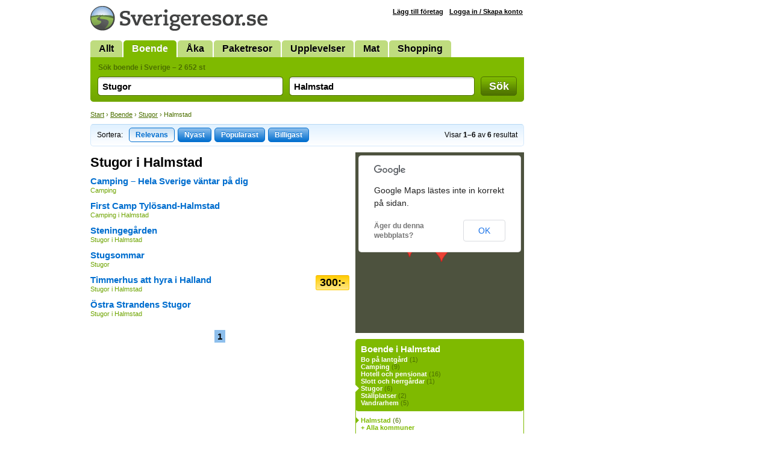

--- FILE ---
content_type: text/html; Charset=utf-8
request_url: https://www.sverigeresor.se/resekatalog/stugor/67/64
body_size: 3317
content:
<!DOCTYPE html>
<html lang="sv-SE">
<head>
<title>Stugor Halmstad - Sverigeresor.se</title>
<meta charset="UTF-8">
<meta name="robots" content="noindex, follow">

<link rel="stylesheet" href="/def.css?v=38">
<link rel="shortcut icon" href="/favicon.ico">
<script type="text/javascript" src="https://ajax.googleapis.com/ajax/libs/jquery/1.7.2/jquery.min.js"></script>
<!--[if lt IE 9]><style>.fi input {margin-top: 2px;} .autocomplete {margin-top: -7px;}</style><![endif]-->
<!--[if IE]><style>.fi input {margin-left: 2px;} .autocomplete {margin-left: -2px;}</style><![endif]--><link href="/resekatalog/stugor/67/64" rel="canonical"><style>
	#showMessage { display: none; text-align:center; border-radius:7px; background: #C00; width:700px; margin-top: -5px; color: #FFF; font-size: 16px; font-weight: bold; padding: 5px 10px ; margin-bottom: 10px; }
</style>
<script>
	function showMessage() {
		$("#showMessage").css({"display": "block"});
		setTimeout("hideMessage()", 25000);
	}
	
	function hideMessage() {
		$('#showMessage').fadeOut();	
	}
	
	
</script>

</head>
<body>
<div id="c">

<div id="cw">
<div id="ch">
<a href="/"><img src="/img/logotyp-sverigeresor.png" alt="Sverigeresor.se" width="294" height="41"></a>
</div>
<ul id="menu"><li><a href="/">Allt</a></li><li class="sel"><a href="/logi-i-sverige">Boende</a></li><li><a href="/aka-i-sverige">Åka</a></li><li><a href="/paketresor-i-sverige">Paketresor</a></li><li><a href="/upplevelser">Upplevelser</a></li><li><a href="/mat">Mat</a></li><li><a href="/shopping">Shopping</a></li></ul>
<form action="/resor.asp" method="get" id="sb">
<div class="padding">
<input type="hidden" name="c" id="main_category" value="m4"><h2>Sök boende i Sverige &ndash; 2 652 st</h2>

<div class="fc fct">
<div class="fi"><input type="text" id="what" name="what" value="Stugor"></div>
<label for="what" class="overlabel"><strong>Vad?</strong> Boendetyp, företag</label>
</div>

<div class="fc fct">
<div class="fi"><input type="text" id="where" name="where" value="Halmstad"></div>
<label for="where" class="overlabel"><strong>Var?</strong> Område, kommun, adress, plats</label>
</div>

<div class="fc fcb"><button type="submit">Sök</button></div>

<div class="x"></div>
</div>
</form><nav class="bc"><a href="/">Start</a> &rsaquo; <a href="/logi-i-sverige">Boende</a> &rsaquo; <a href="/resekatalog/stugor/67/0">Stugor</a> &rsaquo; Halmstad</nav><div class="sortBar"><div class="sort">Sortera:</div> <div class="sort"><a href="/resor.asp?what=&amp;where=&amp;c=67&amp;m=64" class="sel" >Relevans</a><a href="/resor.asp?what=&amp;where=&amp;c=67&amp;m=64&amp;o=new" >Nyast</a><a href="/resor.asp?what=&amp;where=&amp;c=67&amp;m=64&amp;o=pop" >Populärast</a><a href="/resor.asp?what=&amp;where=&amp;c=67&amp;m=64&amp;o=sum" >Billigast</a></div><div class="count">Visar <strong>1&ndash;6</strong> av <strong>6</strong> resultat</div><div class="x"></div></div>
<div id="c1">
<div id="sr"><div class="deptInfo"><h1>Stugor i Halmstad</h1></div><div class="rRow" id="item121952"><a href="/resor/sverige/camping/-/camping-hela-sverige-vant/121952" class="linkToItem"><h2>Camping &#8211; Hela Sverige v&#228;ntar p&#229; dig</h2><p><span class="def">Camping</span></p></a></div><div class="rRow" id="item555611"><a href="/resor/sverige/camping/halmstad/first-camp-tylosand-halms/555611" class="linkToItem"><h2>First Camp Tyl&#246;sand-Halmstad</h2><p><span class="def">Camping i Halmstad</span></p></a></div><div class="rRow" id="item10182"><a href="/resor/sverige/stugor/halmstad/steningegarden/10182" class="linkToItem"><h2>Steningeg&#229;rden</h2><p><span class="def">Stugor i Halmstad</span></p></a></div><div class="rRow" id="item629390"><a href="/resor/sverige/stugor/-/stugsommar/629390" class="linkToItem"><h2>Stugsommar</h2><p><span class="def">Stugor</span></p></a></div><div class="rRow" id="item630083"><a href="/resor/sverige/stugor/halmstad/timmerhus-att-hyra-i-hall/630083" class="linkToItem"><span class="price">300:-</span> <h2>Timmerhus att hyra i Halland</h2><p><span class="def">Stugor i Halmstad</span></p></a></div><div class="rRow" id="item590560"><a href="/resor/sverige/stugor/halmstad/ostra-strandens-stugor/590560" class="linkToItem"><h2>&#214;stra Strandens Stugor</h2><p><span class="def">Stugor i Halmstad</span></p></a></div></div><div id="paging"><strong>1</strong></div>

</div>
<div id="c2">
<div id="srMap"></div>
<div id="bCat"><h3>Boende i Halmstad</h3><div class="padding"><ul><li ><a href="/resekatalog/bo-pa-lantgard/63/64">Bo på lantgård</a> (1)</li><li ><a href="/resekatalog/camping/6/64">Camping</a> (9)</li><li ><a href="/resekatalog/hotell-och-pensionat/4/64">Hotell och pensionat</a> (16)</li><li ><a href="/resekatalog/slott-och-herrgardar/66/64">Slott och herrgårdar</a> (1)</li><li class="sel" ><a href="/resekatalog/stugor/67/64">Stugor</a> (6)</li><li ><a href="/resekatalog/stallplatser/189/64">Ställplatser</a> (2)</li><li ><a href="/resekatalog/vandrarhem/68/64">Vandrarhem</a> (5)</li></ul></div></div><div id="bGeo"><div class="padding"><ul><li class="sel"><a href="/resekatalog/stugor/67/64">Halmstad</a> (6)</li><li id="loadGeo" rel="67">+ Alla kommuner</li></ul></div></div><div class="insetBox" id="bBook">
<h3>Boka online</h3>
<div class="padding">
<div class="col" style="width: 137px;"><a href="/boka.buss_bussresor.asp" style="background-position: 0 0;"><strong>Buss</strong><br>Bussbiljetter</a><a href="/boka.kryssningar_farjor.asp" style="background-position: 0 -27px;"><strong>Båt</strong><br>Kryssning, färjor</a><a href="/boka.campingplatser.asp" style="background-position: 0 -54px;"><strong>Camping</strong><br>Husvagn, stugor</a></div><div class="col" style="width: 123px;"><a href="/boka.biluthyrning_hyrbil.asp" style="background-position: 0 -162px;"><strong>Hyrbil</strong><br>Bilar, husvagnar</a><a href="/boka.taxi.asp" style="background-position: 0 -324px;"><strong>Taxi</strong><br>Boka taxi</a><a href="/boka.tag_tagbiljetter.asp" style="background-position: 0 -297px;"><strong>Tåg</strong><br>Tågbiljetter</a></div><div class="x"></div>
</div>
</div><div id="bTheme">
<div><a href="/tema/skargard"><strong>Skärgård</strong><br>Upplev de små öarna i det stora havet.</a></div>
</div>

</div>

</div>

<div id="cAd" class="min">

</div>

</div>

<div id="cf">
<div class="wrap">

<div class="col min" style="width: 215px;">
<a href="http://www.trido.se/"><img src="/img/logo-trido.png" alt="Trido" class="logo"></a><br>
&copy; <a href="http://www.trido.se/">Trido AB</a> 1997-2026<br>
Alla priser är inkl. moms om ej annat anges. Sverigeresor.se garanterar ej att information om enskilda produkter stämmer.
</div>

<div class="col" style="width: 115px;">
<h3>Om oss</h3>
<a href="http://www.trido.se/kontaktaoss.asp">Kontakta Trido</a><br>
<a href="http://www.trido.se/annonsera.asp">Annonsera</a><br>
<a href="http://www.trido.se/webbplatser.asp">Om Sverigeresor.se</a><br>
<a href="http://www.trido.se/villkor.asp">Allmänna villkor</a><br>
</div>

<div class="col social" style="width: 170px;">
<h3>Följ oss!</h3>
</div>

<form method="POST" action="https://gansub.com/s/nlIKShlFTcg1U7GP9/" class="col min" style="width: 280px;">
	<h3>Nyhetsbrev</h3>
	<p>Gratis tips om upplevelser, boende och resor i Sverige <br> &ndash; direkt till din e-post!</p>	
	<p>
		<input type="text" name="email" value="Din e-postadress" id="newsletterEmail" class="input"><input type="hidden" name="format" value="h">
		<input type="submit" value="Vidare" class="buttonInline">
	</p>
</form>

<div class="x"></div>
</div>
</div>

<script src="/def.js?v=14"></script><script>
$(function(){
	acWhat = $("#what").autocomplete({serviceUrl: "/ajax.ac-what.asp", minChars: 2, maxHeight: 999,  params: {c:'m4'}});
	acWhere = $("#where").autocomplete({serviceUrl: "/ajax.ac-where.asp", minChars: 2, maxHeight: 999, delimiter: /(,|till|från| - )\s*/});
});
</script>

<script src="https://maps.google.com/maps/api/js?sensor=false&language=sv"></script>
<script>
$(document).ready(function(){
	var locations = [['555611', 56.660126,12.740713, 20], ['10182', 56.764897356660356,12.634421317138731, 19], ['630083', 56.72070959545527,13.120422113281279, 18], ['590560', 56.649384,12.886352, 17]];
	initMaps(locations, 1);
});
</script>

<script>
var _gaq = _gaq || [];
_gaq.push(['_setAccount', 'UA-5283759-1']);
_gaq.push(['_trackPageview']);
(function() {
	var ga = document.createElement('script'); ga.type = 'text/javascript'; ga.async = true;
	ga.src = ('https:' == document.location.protocol ? 'https://ssl' : 'http://www') + '.google-analytics.com/ga.js';
	var s = document.getElementsByTagName('script')[0]; s.parentNode.insertBefore(ga, s);
})();
	
function trk(url, kind, label) {
	_gaq.push(['_trackEvent', 'Outbound ' + kind, url.href, label]);
}
</script>
<script defer src="https://static.cloudflareinsights.com/beacon.min.js/vcd15cbe7772f49c399c6a5babf22c1241717689176015" integrity="sha512-ZpsOmlRQV6y907TI0dKBHq9Md29nnaEIPlkf84rnaERnq6zvWvPUqr2ft8M1aS28oN72PdrCzSjY4U6VaAw1EQ==" data-cf-beacon='{"version":"2024.11.0","token":"4a528fa3fee540e98f31b023c5da6f4c","r":1,"server_timing":{"name":{"cfCacheStatus":true,"cfEdge":true,"cfExtPri":true,"cfL4":true,"cfOrigin":true,"cfSpeedBrain":true},"location_startswith":null}}' crossorigin="anonymous"></script>
</body>
</html>

--- FILE ---
content_type: text/javascript
request_url: https://maps.google.com/maps-api-v3/api/js/63/13/intl/sv_ALL/onion.js
body_size: 9285
content:
google.maps.__gjsload__('onion', function(_){var AS,BS,xXa,yXa,zXa,AXa,BXa,GS,ES,EXa,FXa,GXa,DXa,HXa,IS,IXa,JXa,KXa,MXa,OXa,PXa,RXa,SXa,VXa,XXa,ZXa,aYa,cYa,dYa,bYa,OS,PS,NS,QS,iYa,jYa,kYa,lYa,nYa,mYa,RS,vYa,uYa,US,AYa,BYa,CYa,zYa,DYa,EYa,HYa,IYa,KYa,XS,OYa,PYa,QYa,JYa,LYa,MYa,RYa,SYa,WS,aZa,bZa,cZa,VS,dZa,eZa,CS,XYa,WYa,VYa,YYa,KS,JS,fZa,NXa,LS,LXa,HS,$Ya,ZYa,FYa;AS=function(a,b,c=!1){return(b=(b?.VB()?b.vu():void 0)?.rh())&&b.includes("/tiles?")?[b.replace("/tiles?","/featureMaps?")]:_.Py(a,c)};BS=function(a){return a.length>0&&a[0].includes("/featureMaps?")};
xXa=function(a,b){const c=a.length,d=typeof a==="string"?a.split(""):a;for(let e=0;e<c;e++)if(e in d&&b.call(void 0,d[e],e,a))return!0;return!1};yXa=function(a){return _.K(a,4)};zXa=function(a){return _.C(a,_.rA,3)};AXa=function(a){return _.$f(a,CS,1)};BXa=function(a,b){_.Hg(a,2,b)};_.CXa=function(a,b){return _.Hg(a,1,b)};GS=function(a){_.hL.call(this,a,DS);ES(a)};
ES=function(a){_.zK(a,DS)||(_.yK(a,DS,{entity:0,vo:1},["div",,1,0,[" ",["div",,1,1,[" ",["div",576,1,2,"Dutch Cheese Cakes"]," "]]," ",["div",,1,3,[" ",["span",576,1,4,"Central Station"]," ",["div",,1,5]," "]]," "]],[],DXa()),_.zK(a,"t-ZGhYQtxECIs")||_.yK(a,"t-ZGhYQtxECIs",{},["jsl",,1,0,[" Stationen \u00e4r tillg\u00e4nglig f\u00f6r r\u00f6relsehindrade "]],[],[["$t","t-ZGhYQtxECIs"]]))};EXa=function(a){return a.wk};FXa=function(a){return a.Im};GXa=function(){return _.XJ("t-ZGhYQtxECIs",{})};
DXa=function(){return[["$t","t-t0weeym2tCw","$a",[7,,,,,"transit-container"]],["display",function(a){return!_.$J(a.entity,b=>_.xf(b,HS,19))}],["var",function(a){return a.wk=_.YJ(a.entity,"",b=>b.getTitle())},"$dc",[EXa,!1],"$a",[7,,,,,"gm-title"],"$a",[7,,,,,"gm-full-width"],"$c",[,,EXa]],["display",function(a){return _.$J(a.entity,b=>_.xf(b,HS,19))},"$a",[7,,,,,"transit-title",,1]],["var",function(a){return a.Im=_.YJ(a.entity,"",b=>_.E(b,HS,19),b=>b.getName())},"$dc",[FXa,!1],"$c",[,,FXa]],["display",
function(a){return _.YJ(a.entity,0,b=>_.E(b,HS,19),b=>_.og(b,18))==2},"$a",[7,,,,,"transit-wheelchair-icon",,1],"$uae",["aria-label",GXa],"$uae",["title",GXa],"$a",[0,,,,"img","role",,1]]]};HXa=function(a){return _.YJ(a.icon,"",b=>_.K(b,4))};IS=function(a){return a.wk};IXa=function(a){return a.ck?_.WJ("background-color",_.YJ(a.component,"",b=>b.Dn(),b=>b.Zl())):_.YJ(a.component,"",b=>b.Dn(),b=>b.Zl())};JXa=function(a){return _.YJ(a.component,!1,b=>b.Dn(),b=>_.ig(b,2))};KXa=function(a){return a.Im};
MXa=function(){return[["$t","t-DjbQQShy8a0","$a",[7,,,,,"transit-container"]],["$a",[5,,,,function(a){return a.ck?_.WJ("display",_.YJ(a.vo,!1,b=>_.ig(b,2))?"none":""):_.YJ(a.vo,!1,b=>_.ig(b,2))?"none":""},"display",,,1],"$up",["t-t0weeym2tCw",{entity:function(a){return a.entity},vo:function(a){return a.vo}}]],["for",[function(a,b){return a.ap=b},function(a,b){return a.sL=b},function(a,b){return a.lR=b},function(a){return _.YJ(a.entity,[],b=>_.E(b,HS,19),b=>_.cg(b,LXa,17))}],"display",function(a){return _.$J(a.entity,
b=>_.xf(b,HS,19))},"$a",[7,,,,,"transit-line-group"],"$a",[7,,,function(a){return a.sL!=0},,"transit-line-group-separator"]],["for",[function(a,b){return a.icon=b},function(a,b){return a.aR=b},function(a,b){return a.bR=b},function(a){return _.YJ(a.ap,[],b=>_.cg(b,JS,2))}],"$a",[0,,,,HXa,"alt",,,1],"$a",[8,2,,,function(a){return _.YJ(a.icon,"",b=>_.cg(b,KS,5),b=>b[0],b=>b.getUrl())},"src",,,1],"$a",[0,,,,HXa,"title",,,1],"$a",[0,,,,"15","height",,1],"$a",[0,,,,"15","width",,1]],["var",function(a){return a.lC=
_.YJ(a.ap,0,b=>_.og(b,5))==0?15:_.YJ(a.ap,0,b=>_.og(b,5))==1?12:6},"var",function(a){return a.VN=_.ZJ(a.ap,b=>_.cg(b,LS,3))>a.lC},"$a",[7,,,,,"transit-line-group-content",,1]],["for",[function(a,b){return a.line=b},function(a,b){return a.i=b},function(a,b){return a.kR=b},function(a){return _.YJ(a.ap,[],b=>_.cg(b,LS,3))}],"display",function(a){return a.i<a.lC},"$up",["t-WxTvepIiu_w",{ap:function(a){return a.ap},line:function(a){return a.line}}]],["display",function(a){return a.VN},"var",function(a){return a.AM=
_.ZJ(a.ap,b=>_.cg(b,LS,3))-a.lC},"$a",[7,,,,,"transit-nlines-more-msg",,1]],["var",function(a){return a.wk=String(a.AM)},"$dc",[IS,!1],"$c",[,,IS]],["$a",[7,,,,,"transit-line-group-vehicle-icons",,1]],["$a",[7,,,,,"transit-clear-lines",,1]]]};
OXa=function(){return[["$t","t-WxTvepIiu_w","display",function(a){return _.ZJ(a.line,b=>_.cg(b,NXa,6))>0},"var",function(a){return a.eC=_.$J(a.ap,b=>_.hg(b,5)!=null)?_.YJ(a.ap,0,b=>_.og(b,5)):2},"$a",[7,,,,,"transit-div-line-name"]],["$a",[7,,,function(a){return a.eC==2},,"gm-transit-long"],"$a",[7,,,function(a){return a.eC==1},,"gm-transit-medium"],"$a",[7,,,function(a){return a.eC==0},,"gm-transit-short"],"$a",[0,,,,"list","role"]],["for",[function(a,b){return a.component=b},function(a,b){return a.AQ=
b},function(a,b){return a.BQ=b},function(a){return _.YJ(a.line,[],b=>_.cg(b,NXa,6))}],"$up",["t-LWeJzkXvAA0",{component:function(a){return a.component}}]]]};
PXa=function(){return[["$t","t-LWeJzkXvAA0","$a",[0,,,,"listitem","role"]],["display",function(a){return _.$J(a.component,b=>b.Mp())&&_.$J(a.component,b=>b.getIcon(),b=>_.cg(b,KS,5),b=>b[0],b=>b.Kl())},"$a",[7,,,,,"renderable-component-icon",,1],"$a",[0,,,,function(a){return _.YJ(a.component,"",b=>b.getIcon(),b=>_.K(b,4))},"alt",,,1],"$a",[8,2,,,function(a){return _.YJ(a.component,"",b=>b.getIcon(),b=>_.cg(b,KS,5),b=>b[0],b=>b.getUrl())},"src",,,1],"$a",[0,,,,"15","height",,1],"$a",[0,,,,"15","width",
,1]],["display",function(a){return _.$J(a.component,b=>b.CB())},"var",function(a){return a.eR=_.YJ(a.component,0,b=>b.getType())==5},"var",function(a){return a.aM=_.YJ(a.component,"",b=>b.Dn(),b=>b.Zl())=="#ffffff"},"var",function(a){return a.XB=_.$J(a.component,b=>b.Dn(),b=>b.mw())}],["display",function(a){return!_.$J(a.component,b=>b.Dn(),b=>b.ek())&&a.XB},"$a",[7,,,,,"renderable-component-color-box",,1],"$a",[5,5,,,IXa,"background-color",,,1]],["display",function(a){return _.$J(a.component,b=>
b.Dn(),b=>b.ek())&&a.XB},"$a",[7,,,,,"renderable-component-text-box"],"$a",[7,,,JXa,,"renderable-component-bold"],"$a",[7,,,function(a){return a.aM},,"renderable-component-text-box-white"],"$a",[5,5,,,IXa,"background-color",,,1],"$a",[5,5,,,function(a){return a.ck?_.WJ("color",_.YJ(a.component,"",b=>b.Dn(),b=>b.sk())):_.YJ(a.component,"",b=>b.Dn(),b=>b.sk())},"color",,,1]],["var",function(a){return a.wk=_.YJ(a.component,"",b=>b.Dn(),b=>b.bi())},"$dc",[IS,!1],"$a",[7,,,,,"renderable-component-text-box-content"],
"$c",[,,IS]],["display",function(a){return _.$J(a.component,b=>b.Dn(),b=>b.ek())&&!a.XB},"var",function(a){return a.Im=_.YJ(a.component,"",b=>b.Dn(),b=>b.bi())},"$dc",[KXa,!1],"$a",[7,,,,,"renderable-component-text"],"$a",[7,,,JXa,,"renderable-component-bold"],"$c",[,,KXa]]]};
RXa=function(a,b){a=_.Qy({Zh:a.x,ai:a.y,fi:b});if(!a)return null;var c=2147483648/(1<<b);a=new _.Ho(a.Zh*c,a.ai*c);c=1073741824;b=Math.min(31,_.xm(b,31));MS.length=Math.floor(b);for(let d=0;d<b;++d)MS[d]=QXa[(a.x&c?2:0)+(a.y&c?1:0)],c>>=1;return MS.join("")};SXa=function(a){return a.charAt(1)};VXa=function(a){let b=a.search(TXa);if(b!==-1){for(;a.charCodeAt(b)!==124;++b);return a.slice(0,b).replace(UXa,SXa)}return a.replace(UXa,SXa)};
_.WXa=function(a,b){let c=0;b.forEach((d,e)=>{(d.zIndex||0)<=(a.zIndex||0)&&(c=e+1)});b.insertAt(c,a)};XXa=function(a,b,c){b.data.remove(c);c.tiles.remove(b);c.tiles.getSize()||(a.data.remove(c),c.tj=null,c.tiles=null)};ZXa=function(a,b,c,d,e,f,g){const h="ofeatureMapTiles_"+b;_.Fn(c,"insert_at",()=>{a&&a[h]&&(a[h]={})});_.Fn(c,"remove_at",()=>{a&&a[h]&&(c.getLength()||(a[h]={}))});new YXa(c,d,e,f,(k,m)=>{a&&a[h]&&(a[h][`${k.coord.x}-${k.coord.y}-${k.zoom}`]=k.hasData);g&&g(k,m)})};
aYa=function(a,b,c){const d=a.mh[c.id]=a.mh[c.id]||{},e=b.toString();if(!d[e]&&!b.freeze){var f=new $Xa([b].concat(b.nh||[]),[c]),g=b.Fz;(b.nh||[]).forEach(m=>{g=g||m.Fz});var h=g&&a.nh?a.nh:a.oh,k=h.load(f,m=>{delete d[e];let p=b.layerId;p=VXa(p);if(m=m&&m[c.rz]&&m[c.rz][p])m.tj=b,m.tiles||(m.tiles=new _.vr),_.Bq(m.tiles,c),_.Bq(b.data,m),_.Bq(c.data,m);m={coord:c.dj,zoom:c.zoom,hasData:!!m};a.Ai&&a.Ai(m,b)});k&&(d[e]=()=>{h.cancel(k)})}};
cYa=function(a,b){const c=a.mh[b.id];for(const d in c)d&&bYa(a,b,d);delete a.mh[b.id]};dYa=function(a,b){a.tiles.forEach(c=>{c.id!=null&&aYa(a,b,c)})};bYa=function(a,b,c){if(a=a.mh[b.id])if(b=a[c])b(),delete a[c]};OS=function(a,b,c){this.nh=a;this.mh=b;this.qh=NS(this,1);this.oh=NS(this,3);this.ph=c};PS=function(a,b){return a.nh.charCodeAt(b)-63};NS=function(a,b){return PS(a,b)<<6|PS(a,b+1)};QS=function(a,b){return PS(a,b)<<12|PS(a,b+1)<<6|PS(a,b+2)};
iYa=function(a,b,c=!1){return function(d,e){function f(h){const k={};for(let G=0,L=_.om(h);G<L;++G){var m=h[G],p=m.layer;if(p==="")continue;p=VXa(p);var r=m.id;k[r]||(k[r]={});r=k[r];a:{if(!m){m=null;break a}const I=m.features;var t=m.base;delete m.base;const F=(1<<m.id.length)/8388608;var v=m.id,w=0,y=0,D=1073741824;for(let W=0,qa=v.length;W<qa;++W){const ta=eYa[v.charAt(W)];if(ta==2||ta==3)w+=D;if(ta==1||ta==3)y+=D;D>>=1}v=w;if(!I||!I.length){m=null;break a}w=m.epoch;w=typeof w==="number"&&m.layer?
{[m.layer]:w}:null;for(const W of I)if(D=W.a)D[0]+=t[0],D[1]+=t[1],D[0]-=v,D[1]-=y,D[0]*=F,D[1]*=F;t=[new fYa(I,w)];m.raster&&t.push(new OS(m.raster,I,w));m=new gYa(I,t)}r[p]=m?new hYa(m):null}e(k)}const g=a[(0,_.$r)(d)%a.length];b||c?(d=c?(new _.Tw(g+d)).toString():(0,_.Zr)((new _.Tw(g)).setQuery(d,!0).toString()),_.eFa(d,{Ai:f,bo:f,HE:!0})):_.Gz(_.$r,g,_.Zr,d,f,f)}};
jYa=function(a,b,c,d,e){let f,g;a.mh&&a.Xh.forEach(h=>{if(h.ph&&b[h.Vo()]&&h.clickable!==!1){h=h.Vo();var k=b[h][0];k.bb&&(f=h,g=k)}});g||a.Xh.forEach(h=>{b[h.Vo()]&&h.clickable!==!1&&(f=h.Vo(),g=b[f][0])});if(!f||!g||!g.id)return null;a=new _.Ho(0,0);e=1<<e;g.a?(a.x=(c.x+g.a[0])/e,a.y=(c.y+g.a[1])/e):(a.x=(c.x+d.x)/e,a.y=(c.y+d.y)/e);c=new _.Lo(0,0);d=g.bb;e=g.io;if(d&&d.length>=4&&d.length%4===0){e=e?_.up(d[0],d[1],d[2],d[3]):null;let h=null;for(let k=d.length-4;k>=0;k-=4){const m=_.up(d[k],d[k+
1],d[k+2],d[k+3]);m.equals(e)||(h?h.extendByBounds(m):h=m)}e?c.height=-e.getSize().height:h&&(c.width=h.minX+h.getSize().width/2,c.height=h.minY)}else e&&(c.width=e[0]||0,c.height=e[1]||0);return{feature:g,layerId:f,anchorPoint:a,anchorOffset:c}};kYa=function(a,b){const c={};a.forEach(d=>{var e=d.tj;e.clickable!==!1&&(e=e.Vo(),d.get(b.x,b.y,c[e]=[]),c[e].length||delete c[e])});return c};lYa=function(a,b){return a.mh[b]&&a.mh[b][0]};
nYa=function(a,b){b.sort(function(d,e){return d.zx.tiles[0].id<e.zx.tiles[0].id?-1:1});const c=25/b[0].zx.Xh.length;for(;b.length;){const d=b.splice(0,c),e=d.map(f=>f.zx.tiles[0]);a.oh.load(new $Xa(d[0].zx.Xh,e),mYa.bind(null,d))}};mYa=function(a,b){for(let c=0;c<a.length;++c)a[c].Ai(b)};
RS=function(a,b,c,d=!1){return _.qL(new _.HGa(new oYa(new pYa(iYa(a,c,d),()=>{const e={};b.get("tilt")&&!b.ht&&(e.YG="o",e.deg=String(b.get("heading")||0));var f=b.get("style");f&&(e.style=f);b.get("mapTypeId")==="roadmap"&&(e.uO=!0);if(f=b.get("apistyle"))e.JE=f;f=b.get("authUser");f!=null&&(e.yp=f);if(f=b.get("mapIdPaintOptions"))e.Hq=f;return e}))))};
vYa=function(a,b,c,d){function e(){const y=d?0:f.get("tilt"),D=d?0:a.get("heading"),G=a.get("authUser");return new qYa(g,k,b.getArray(),y,D,G,r)}const f=a.__gm,g=f.Uh||(f.Uh=new _.vr);var h=new rYa(d);d||(h.bindTo("tilt",f),h.bindTo("heading",a));h.bindTo("authUser",a);const k=_.Oy(),m=AS(k,f.mh),p=AS(k,f.mh,!0);ZXa(a,"onion",b,g,RS(m,h,!1,BS(m)),RS(p,h,!1,BS(p)));let r=void 0,t=e();h=t.mh();const v=_.Xo(h);_.DM(a,v,"overlayLayer",20,{UG(y){function D(){t=e();y.PN(t)}b.addListener("insert_at",D);
b.addListener("remove_at",D);b.addListener("set_at",D)},PM(){_.Un(t,"oniontilesloaded")}});const w=new sYa(b,!!_.Jq[15]);f.nh.then(y=>{const D=new tYa(b,g,w,f,v,y.Kh.vk);f.sh.register(D);uYa(D,c,a);const G=["mouseover","mouseout","mousemove"];for(const L of G)_.Fn(D,L,I=>{var F=L;const W=lYa(c,I.layerId);if(W){var qa=a.get("projection").fromPointToLatLng(I.anchorPoint),ta=null;I.feature.c&&(ta=JSON.parse(I.feature.c));_.Un(W,F,I.feature.id,qa,I.anchorOffset,ta,W.layerId)}});_.nw(y.zs,L=>{L&&r!==L.ki&&
(r=L.ki,t=e(),v.set(t.mh()))})})};_.SS=function(a){const b=a.__gm;if(!b.Nh){const c=b.Nh=new _.zp,d=new wYa(c);b.oh.then(e=>{vYa(a,c,d,e)})}return b.Nh};_.xYa=function(a,b){b=_.SS(b);let c=-1;b.forEach((d,e)=>{d===a&&(c=e)});return c>=0?(b.removeAt(c),!0):!1};
uYa=function(a,b,c){let d=void 0;_.Fn(a,"click",e=>{d=window.setTimeout(()=>{const f=lYa(b,e.layerId);if(f){var g=c.get("projection").fromPointToLatLng(e.anchorPoint),h=f.oh;h?h(new _.yYa(f.layerId,e.feature.id,f.parameters),_.Un.bind(_.dt,f,"click",e.feature.id,g,e.anchorOffset)):(h=null,e.feature.c&&(h=JSON.parse(e.feature.c)),_.Un(f,"click",e.feature.id,g,e.anchorOffset,null,h,f.layerId))}},300)});_.Fn(a,"dblclick",()=>{window.clearTimeout(d);d=void 0})};
US=function(a){_.hL.call(this,a,TS);_.zK(a,TS)||(_.yK(a,TS,{entity:0,vo:1},["div",,1,0,[""," ",["div",,1,1,[" ",["div",,1,2,"Dutch Cheese Cakes"]," ",["div",,,6,[" ",["div",576,1,3,"29/43-45 E Canal Rd"]," "]]," "]],""," ",["div",,1,4,"transit info"]," ",["div",,,7,[" ",["a",,1,5,[" ",["span",,,,["Visa p\u00e5 Google Maps"]]," "]]," "]]," "]],[],zYa()),ES(a),_.zK(a,"t-DjbQQShy8a0")||(_.yK(a,"t-DjbQQShy8a0",{entity:0,vo:1},["div",,1,0,[""," ",["div",,1,1,"transit info"]," ",["div",576,1,2,[" ",["div",
,,8,[" ",["img",8,1,3]," "]]," ",["div",,1,4,[" ",["div",,1,5,"Blue Mountains Line"]," ",["div",,,9]," ",["div",,1,6,["och ",["span",576,1,7,"5"],"&nbsp;andra."]]," "]]," "]]," "]],[],MXa()),ES(a),_.zK(a,"t-WxTvepIiu_w")||(_.yK(a,"t-WxTvepIiu_w",{ap:0,line:1},["div",,1,0,[" ",["div",576,1,1,[" ",["span",,1,2,"T1"]," "]]," "]],[],OXa()),_.zK(a,"t-LWeJzkXvAA0")||_.yK(a,"t-LWeJzkXvAA0",{component:0},["span",,1,0,[["img",8,1,1],"",["span",,1,2,["",["div",,1,3],"",["span",576,1,4,[["span",576,1,5,"U1"]]],
"",["span",576,1,6,"Northern"]]],""]],[],PXa()))))};AYa=function(a){return a.entity};BYa=function(a){return a.vo};CYa=function(a){return a.wk};
zYa=function(){return[["$t","t-Wtla7339NDI","$a",[7,,,,,"poi-info-window"],"$a",[7,,,,,"gm-style"]],["display",function(a){return!_.$J(a.entity,b=>_.xf(b,HS,19))}],["$a",[5,,,,function(a){return a.ck?_.WJ("display",_.YJ(a.vo,!1,b=>_.ig(b,2))?"none":""):_.YJ(a.vo,!1,b=>_.ig(b,2))?"none":""},"display",,,1],"$up",["t-t0weeym2tCw",{entity:AYa,vo:BYa}]],["for",[function(a,b){return a.AJ=b},function(a,b){return a.pQ=b},function(a,b){return a.qQ=b},function(a){return _.YJ(a.entity,[],b=>b.LF())}],"var",
function(a){return a.wk=a.AJ},"$dc",[CYa,!1],"$a",[7,,,,,"address-line"],"$a",[7,,,,,"full-width"],"$c",[,,CYa]],["display",function(a){return _.$J(a.entity,b=>_.xf(b,HS,19))},"$up",["t-DjbQQShy8a0",{entity:AYa,vo:BYa}]],["$a",[8,1,,,function(a){return _.YJ(a.vo,"",b=>_.K(b,1))},"href",,,1],"$a",[0,,,,"_blank","target",,1]],["$a",[7,,,,,"address",,1]],["$a",[7,,,,,"view-link",,1]]]};DYa=function(a,b){return _.Hg(a,1,b)};EYa=function(a){return _.Ag(a,2,!0)};
HYa=function(a){a=_.UFa(a);if(!a)return null;var b=new VS;var c=_.Ed(a.nh);b=_.vf(b,1,c==null?c:_.EI(c));a=_.Ed(a.mh);a=_.vf(b,2,a==null?a:_.EI(a));b=new FYa;a=_.eg(b,VS,1,a);return _.cc(GYa(a),4)};IYa=function(a,b){b.substr(0,2)=="0x"?(_.Hg(a,1,b),_.vf(a,4)):(_.Hg(a,4,b),_.vf(a,1))};KYa=function(a){let b;_.Fn(a.nh,"click",(c,d)=>{b=window.setTimeout(()=>{_.RI(161530);JYa(a,c,d)},300)});_.Fn(a.nh,"dblclick",()=>{window.clearTimeout(b);b=void 0})};
XS=function(a,b,c){a.nh&&_.Fn(a.nh,b,d=>{(d=LYa(a,d))&&d.Ns&&WS(a.map)&&MYa(a,c,d.Ns,d.gj,d.Ns.id||"")})};
OYa=function(a){["ddsfeaturelayersclick","ddsfeaturelayersmousemove"].forEach(b=>{_.Fn(a.nh,b,(c,d,e)=>{const f=new Map;for(const h of e){e=(e=a.map.__gm.mh.vu())?e.ph():[];e=_.TFa(h,e,a.map);if(!e)continue;var g=a.map;const k=g.__gm,m=e.featureType==="DATASET"?e.datasetId:void 0;(g=_.kq(g,{featureType:e.featureType,datasetId:m}).isAvailable?e.featureType==="DATASET"?m?k.th.get(m)||null:null:k.ph.get(e.featureType)||null:null)&&(f.has(g)?f.get(g)?.push(e):f.set(g,[e]))}if(f.size>0&&d.latLng&&d.domEvent)for(const [h,
k]of f)_.Un(h,c,new NYa(d.latLng,d.domEvent,k))})})};PYa=function(a){a.infoWindow&&a.infoWindow.set("map",null)};QYa=function(a){a.infoWindow||(_.pFa(a.map.getDiv()),a.infoWindow=new _.tt({rw:!0,logAsInternal:!0}),a.infoWindow.addListener("map_changed",()=>{a.infoWindow.get("map")||(a.mh=null)}))};
JYa=function(a,b,c){WS(a.map)||QYa(a);const d=LYa(a,b);if(d&&d.Ns){var e=d.Ns.id;if(e)if(WS(a.map))MYa(a,"smnoplaceclick",d.Ns,d.gj,e);else{let f=null,g;g=(f=/^0x[a-fA-F0-9]{16}:0x[a-fA-F0-9]{16}$/.test(e)?HYa(e):null)?RYa(a,c,d,f):void 0;a.rh(e,_.ml.nh(),h=>{if(f)_.N(a.map,_.K(h,28)===f?226501:226502);else{f=_.K(h,28);g=RYa(a,c,d,f);try{if(e.split(":").length===2){const k=HYa(e);_.N(a.map,f===k?226501:226502)}}catch{}}g&&g.domEvent&&_.mv(g.domEvent)||(a.anchorOffset=d.anchorOffset||_.hp,a.mh=h,SYa(a))})}}};
LYa=function(a,b){const c=!_.Jq[35];return a.qh?a.qh(b,c):b};MYa=function(a,b,c,d,e){d=a.map.get("projection").fromPointToLatLng(d);_.Un(a.map,b,{featureId:e,latLng:d,queryString:c.query,aliasId:c.aliasId,tripIndex:c.tripIndex,adRef:c.adRef,featureIdFormat:c.featureIdFormat,incidentMetadata:c.incidentMetadata,hotelMetadata:c.hotelMetadata,loggedFeature:c.FG})};
RYa=function(a,b,c,d){const e=a.map.get("projection");a.oh=e&&e.fromPointToLatLng(c.gj);let f;a.oh&&b.domEvent&&(f=new TYa(a.oh,b.domEvent,d),_.Un(a.map,"click",f));return f};
SYa=function(a){if(a.mh){var b="",c=a.map.get("mapUrl");c&&(b=c,(c=yXa(a.mh.Lp()))&&(b+="&cid="+c));b=EYa(DYa(new UYa,b));c=zXa(a.mh.Lp());var d=a.oh||new _.on(_.fx(c),_.hx(c));a.layout.update([a.mh,b],()=>{const e=_.xf(a.mh,HS,19)?_.C(a.mh,HS,19).getName():a.mh.getTitle();a.infoWindow.setOptions({ariaLabel:e});a.infoWindow.setPosition(d);a.anchorOffset&&a.infoWindow.setOptions({pixelOffset:a.anchorOffset});a.infoWindow.get("map")||(a.infoWindow.setContent(a.layout.div),a.infoWindow.open(a.map))});
a.ph.update([a.mh,b],()=>{a.infoWindow.setHeaderContent(a.ph.div)});_.xf(a.mh,HS,19)||a.infoWindow.setOptions({minWidth:228})}};WS=function(a){return _.Jq[18]&&(a.get("disableSIW")||a.get("disableSIWAndPDR"))};aZa=function(a,b,c){const d=new VYa;BXa(_.$f(d,WYa,2).Ti(b.nh()),b.ph());_.Jg(d,6,1);IYa(AXa(_.$f(d,XYa,1)),a);a="pb="+_.Nw(d,YYa());_.Gz(_.$r,_.rC+"/maps/api/js/jsonp/ApplicationService.GetEntityDetails",_.Zr,a,e=>{e=new ZYa(e);_.xf(e,$Ya,2)&&c(_.C(e,$Ya,2))})};
bZa=function(a){let b=""+a.getType();const c=_.Bf(a,_.Px,2);for(let d=0;d<c;++d)b+="|"+_.sv(a,2,_.Px,d).getKey()+":"+_.sv(a,2,_.Px,d).getValue();return encodeURIComponent(b)};
cZa=function(a,b){var c=a.anchorPoint,d=a.feature,e="";let f,g,h,k,m,p,r;let t=!1,v;if(d.c){var w=JSON.parse(d.c);e=w[31581606]&&w[31581606].entity&&w[31581606].entity.query||w[1]&&w[1].title||"";var y=document;e=e.indexOf("&")!=-1?_.oBa(e,y):e;f=w[15]&&w[15].alias_id;p=w[16]&&w[16].trip_index;y=w[29974456]&&w[29974456].ad_ref;h=w[31581606]&&w[31581606].entity&&w[31581606].entity.feature_id_format;g=w[31581606]&&w[31581606].entity;m=w[43538507];k=w[1]&&w[1].hotel_data;t=w[1]&&w[1].is_transit_station||
!1;v=w[17]&&w[17].omnimaps_data;r=w[28927125]&&w[28927125].directions_request;w=w[40154408]&&w[40154408].feature}return{gj:c,Ns:d.id&&d.id.indexOf("dti-")!==-1&&!b?null:{id:d.id,query:e,aliasId:f,anchor:d.a,adRef:y,entity:g,tripIndex:p,featureIdFormat:h,incidentMetadata:m,hotelMetadata:k,isTransitStation:t,yR:v,rK:r,FG:w},anchorOffset:a.anchorOffset||null}};VS=class extends _.M{constructor(a){super(a)}};dZa=class extends _.M{constructor(a){super(a)}};eZa=class extends _.M{constructor(a){super(a)}};
CS=class extends _.M{constructor(a){super(a)}Gk(){return _.K(this,1)}getQuery(){return _.K(this,2)}setQuery(a){return _.Hg(this,2,a)}getLocation(){return _.E(this,_.rA,3)}};XYa=class extends _.M{constructor(a){super(a)}Lp(){return _.C(this,CS,1)}};WYa=class extends _.M{constructor(a){super(a)}Ti(a){return _.Hg(this,1,a)}Ok(){return _.lv(this,1)}};VYa=class extends _.M{constructor(a){super(a)}Lp(){return _.C(this,XYa,1)}};
YYa=_.li(VYa,[0,[0,[0,_.X,-1,_.QM,_.X,-1,_.OA]],[0,_.X,-2],_.X,-1,1,_.Z,[0,[0,_.NA],_.R,[0,_.QM],-1,1,[0,_.Z,_.V,-1,_.As,_.V,-1,_.As,_.Z,_.Cs,[0,_.V,-1,_.Y,[0,_.R]],[0,_.R,-1,1,_.Z,_.Cs,_.V],_.R,1,[0,_.Cs,_.R,_.NA],1,[0,_.Z,_.R,_.Z,_.R,_.Z],_.Z,_.V,-4],[0,_.Y,_.NA]],_.X,-3,1,[0,[3,7,9],_.X,-1,_.Wz,_.V,_.Z,-1,_.Wz,_.X,_.dA,_.fB],1,_.V,-2]);
KS=class extends _.M{constructor(a){super(a)}getUrl(){return _.K(this,1)}setUrl(a){return _.Hg(this,1,a)}Kl(){return _.lv(this,1)}getContext(){return _.og(this,5)}};JS=class extends _.M{constructor(a){super(a,8)}getType(){return _.og(this,1)}getId(){return _.K(this,2)}};fZa=class extends _.M{constructor(a){super(a)}bi(){return _.K(this,1)}ek(){return _.lv(this,1)}Zl(){return _.K(this,3)}mw(){return _.lv(this,3)}sk(){return _.K(this,4)}getTime(){return _.E(this,eZa,5)}fj(){return _.E(this,dZa,7)}};
NXa=class extends _.M{constructor(a){super(a)}getType(){return _.og(this,1)}Dn(){return _.E(this,fZa,2)}CB(){return _.xf(this,fZa,2)}getIcon(){return _.E(this,JS,3)}setIcon(a){return _.eg(this,JS,3,a)}Mp(){return _.xf(this,JS,3)}};LS=class extends _.M{constructor(a){super(a)}Gk(){return _.K(this,5)}};LXa=class extends _.M{constructor(a){super(a)}getName(){return _.K(this,1)}};HS=class extends _.M{constructor(a){super(a)}getName(){return _.K(this,1)}Gk(){return _.K(this,9)}};
$Ya=class extends _.M{constructor(a){super(a)}Lp(){return _.C(this,CS,1)}getTitle(){return _.K(this,2)}setTitle(a){return _.Hg(this,2,a)}LF(){return _.ug(this,3,_.Ef())}};ZYa=class extends _.M{constructor(a){super(a)}getStatus(){return _.og(this,1,-1)}ej(){return _.E(this,_.TM,5)}yl(a){return _.eg(this,_.TM,5,a)}};_.YS=class extends _.M{constructor(a){super(a)}getKey(){return _.K(this,1)}getValue(){return _.K(this,2)}setValue(a){return _.Hg(this,2,a)}};_.gZa=[0,_.X,-1];
FYa=class extends _.M{constructor(a){super(a,100)}Gk(){return _.E(this,VS,1)}};_.Ds[13258261]=_.nA;_.Oa(GS,_.kL);GS.prototype.fill=function(a,b){_.iL(this,0,a);_.iL(this,1,b)};var DS="t-t0weeym2tCw";var QXa=["t","u","v","w"],MS=[];var UXa=/\*./g,TXa=/[^*](\*\*)*\|/;var $Xa=class{constructor(a,b){this.Xh=a;this.tiles=b}toString(){const a=this.tiles.map(b=>b.pov?`${b.id},${b.pov.toString()}`:b.id).join(";");return this.Xh.join(";")+"|"+a}};var YXa=class{constructor(a,b,c,d,e){this.Xh=a;this.tiles=b;this.oh=c;this.nh=d;this.mh={};this.Ai=e||null;_.Pn(b,"insert",this,this.qh);_.Pn(b,"remove",this,this.sh);_.Pn(a,"insert_at",this,this.ph);_.Pn(a,"remove_at",this,this.rh);_.Pn(a,"set_at",this,this.th)}qh(a){a.rz=RXa(a.dj,a.zoom);a.rz!=null&&(a.id=a.rz+(a.TN||""),this.Xh.forEach(b=>{aYa(this,b,a)}))}sh(a){cYa(this,a);a.data.forEach(b=>{XXa(b.tj,a,b)})}ph(a){dYa(this,this.Xh.getAt(a))}rh(a,b){this.Ol(b)}th(a,b){this.Ol(b);dYa(this,this.Xh.getAt(a))}Ol(a){this.tiles.forEach(b=>
{bYa(this,b,a.toString())});a.data.forEach(b=>{b.tiles&&b.tiles.forEach(c=>{XXa(a,c,b)})})}};var rYa=class extends _.Yn{constructor(a=!1){super();this.ht=a}};_.yYa=class{constructor(a,b,c){this.layerId=a;this.featureId=b;this.parameters=c??{}}toString(){return`${this.layerId}|${this.featureId}`}};var hYa=class{constructor(a){this.mh=a;this.tiles=this.tj=null}get(a,b,c){return this.mh.get(a,b,c)}bw(){return this.mh.bw()}Bn(){return this.mh.Bn()}};var fYa=class{constructor(a,b){this.mh=a;this.oh=new hZa;this.ph=new iZa;this.nh=b}bw(){return this.mh}get(a,b,c){c=c||[];const d=this.mh,e=this.oh,f=this.ph;f.x=a;f.y=b;for(let g=0,h=d.length;g<h;++g){a=d[g];b=a.a;const k=a.bb;if(b&&k)for(let m=0,p=k.length/4;m<p;++m){const r=m*4;e.minX=b[0]+k[r];e.minY=b[1]+k[r+1];e.maxX=b[0]+k[r+2]+1;e.maxY=b[1]+k[r+3]+1;if(e.containsPoint(f)){c.push(a);break}}}return c}Bn(){return this.nh}},iZa=class{constructor(){this.y=this.x=0}},hZa=class{constructor(){this.minY=
this.minX=Infinity;this.maxY=this.maxX=-Infinity}containsPoint(a){return this.minX<=a.x&&a.x<this.maxX&&this.minY<=a.y&&a.y<this.maxY}};var gYa=class{constructor(a,b){this.nh=a;this.mh=b}bw(){return this.nh}get(a,b,c){c=c||[];for(let d=0,e=this.mh.length;d<e;d++)this.mh[d].get(a,b,c);return c}Bn(){var a=null;for(const b of this.mh){const c=b.Bn();if(a)c&&_.Ci(a,c);else if(c){a={};for(const d in c)a[d]=c[d]}}return a}};_.z=OS.prototype;_.z.xk=0;_.z.Ds=0;_.z.Hp={};_.z.bw=function(){return this.mh};_.z.get=function(a,b,c){c=c||[];a=Math.round(a);b=Math.round(b);if(a<0||a>=this.qh||b<0||b>=this.oh)return c;const d=b==this.oh-1?this.nh.length:QS(this,5+(b+1)*3);this.xk=QS(this,5+b*3);this.Ds=0;for(this[8]();this.Ds<=a&&this.xk<d;)this[PS(this,this.xk++)]();for(const e in this.Hp)c.push(this.mh[this.Hp[e]]);return c};_.z.Bn=function(){return this.ph};OS.prototype[1]=function(){++this.Ds};
OS.prototype[2]=function(){this.Ds+=PS(this,this.xk);++this.xk};OS.prototype[3]=function(){this.Ds+=NS(this,this.xk);this.xk+=2};OS.prototype[5]=function(){const a=PS(this,this.xk);this.Hp[a]=a;++this.xk};OS.prototype[6]=function(){const a=NS(this,this.xk);this.Hp[a]=a;this.xk+=2};OS.prototype[7]=function(){const a=QS(this,this.xk);this.Hp[a]=a;this.xk+=3};OS.prototype[8]=function(){for(const a in this.Hp)delete this.Hp[a]};OS.prototype[9]=function(){delete this.Hp[PS(this,this.xk)];++this.xk};
OS.prototype[10]=function(){delete this.Hp[NS(this,this.xk)];this.xk+=2};OS.prototype[11]=function(){delete this.Hp[QS(this,this.xk)];this.xk+=3};var eYa={t:0,u:1,v:2,w:3};var sYa=class{constructor(a,b){this.Xh=a;this.mh=b}};var jZa=[new _.Ho(-5,0),new _.Ho(0,-5),new _.Ho(5,0),new _.Ho(0,5),new _.Ho(-5,-5),new _.Ho(-5,5),new _.Ho(5,-5),new _.Ho(5,5),new _.Ho(-10,0),new _.Ho(0,-10),new _.Ho(10,0),new _.Ho(0,10)],tYa=class{constructor(a,b,c,d,e,f){this.Xh=a;this.qh=c;this.oh=d;this.zIndex=20;this.mh=this.nh=null;this.ph=new _.jN(b.elements,f,e)}Kt(a){return a!=="dragstart"&&a!=="drag"&&a!=="dragend"}St(a,b){return(b?jZa:[new _.Ho(0,0)]).some(function(c){c=_.CM(this.ph,a.gj,c);if(!c)return!1;const d=c.Bo.fi,e=new _.Ho(c.ou.Zh*
256,c.ou.ai*256),f=new _.Ho(c.Bo.Zh*256,c.Bo.ai*256),g=kYa(c.fl.data,e);let h=!1;this.Xh.forEach(k=>{g[k.Vo()]&&(h=!0)});if(!h)return!1;c=jYa(this.qh,g,f,e,d);if(!c)return!1;this.nh=c;return!0},this)?this.nh.feature:null}handleEvent(a,b){let c;if(a==="click"||a==="dblclick"||a==="rightclick"||a==="mouseover"||this.mh&&a==="mousemove"){if(c=this.nh,a==="mouseover"||a==="mousemove")this.oh.set("cursor","pointer"),this.mh=c}else if(a==="mouseout")c=this.mh,this.oh.set("cursor",""),this.mh=null;else return;
a==="click"?_.Un(this,a,c,b):_.Un(this,a,c)}};var wYa=class{constructor(a){this.Xh=a;this.mh={};_.Fn(a,"insert_at",this.insertAt.bind(this));_.Fn(a,"remove_at",this.removeAt.bind(this));_.Fn(a,"set_at",this.setAt.bind(this))}insertAt(a){a=this.Xh.getAt(a);const b=a.Vo();this.mh[b]||(this.mh[b]=[]);this.mh[b].push(a)}removeAt(a,b){a=b.Vo();this.mh[a]&&_.Cm(this.mh[a],b)}setAt(a,b){this.removeAt(a,b);this.insertAt(a)}};var qYa=class extends _.yr{constructor(a,b,c,d,e,f,g=_.YB){super();this.maxZoom=25;const h=xXa(c,m=>!(!m||!m.Fz)),k=new _.VB;_.Iy(k,b.mh.nh(),b.mh.ph());_.Jb(c,m=>{m&&k.zj(m)});this.nh=new kZa(a,new _.ZB(_.Py(b,!!h),null,!1,_.Qy,null,{On:k.request,yp:f},d?e||0:void 0),g)}mh(){return this.nh}},kZa=class{constructor(a,b,c){this.tiles=a;this.ty=b;this.ki=c;this.sm=1}Tl(a,b){const c=this.tiles,d={dj:new _.Ho(a.Zh,a.ai),zoom:a.fi,data:new _.vr,TN:_.Da(this)};a=this.ty.Tl(a,{Zj:()=>{c.remove(d);b?.Zj?.()}});
d.div=a.Aj();_.Bq(c,d);return a}};var pYa=class{constructor(a,b){this.nh=a;this.mh=b}cancel(){}load(a,b){const c=new _.VB;_.Iy(c,_.ml.nh().nh(),_.ml.nh().ph());_.$ka(c,3);for(var d of a.Xh)if(d.mapTypeId&&d.mh){var e=d.mapTypeId,f=d.mh;var g=_.hw();g=_.jg(g,16);_.bla(c,e,f,g)}for(var h of a.Xh)h.mapTypeId&&_.DBa(h.mapTypeId)||c.zj(h);e=this.mh();f=_.wm(e.deg);d=e.YG==="o"?_.Ty(f):_.Ty();for(const k of a.tiles)(h=d({Zh:k.dj.x,ai:k.dj.y,fi:k.zoom}))&&_.ala(c,h);if(e.uO)for(const k of a.Xh)k.roadmapStyler&&_.Ly(c,k.roadmapStyler);for(const k of e.style||
[])_.Ly(c,k);e.JE&&_.py(e.JE,_.zy(_.Gy(c.request)));e.YG==="o"&&(_.Cg(c.request,13,f),_.Ag(c.request,14,!0));e.Hq&&_.ela(c,e.Hq);a=`pb=${_.Yka(_.Nw(c.request,(0,_.UB)()))}`;e.yp!=null&&(a+=`&authuser=${e.yp}`);this.nh(a,b);return""}};var oYa=class{constructor(a){this.oh=a;this.mh=null;this.nh=0}load(a,b){this.mh||(this.mh={},_.UI(this.ph.bind(this)));var c=a.tiles[0];c=`${c.zoom},${c.pov}|${a.Xh.join(";")}`;this.mh[c]||(this.mh[c]=[]);this.mh[c].push({zx:a,Ai:b});return`${++this.nh}`}cancel(){}ph(){const a=this.mh;if(a){for(const b of Object.getOwnPropertyNames(a)){const c=a[b];c&&nYa(this,c)}this.mh=null}}};var NYa=class extends _.NB{constructor(a,b,c){super(a,b);this.features=c}};var TYa=class extends _.NB{constructor(a,b,c){super(a,b);this.placeId=c||null}};_.Oa(US,_.kL);US.prototype.fill=function(a,b){_.iL(this,0,a);_.iL(this,1,b)};var TS="t-Wtla7339NDI";var UYa=class extends _.M{constructor(a){super(a)}};var GYa=_.JI(_.XGa);var lZa=class{constructor(a,b,c){this.map=a;this.nh=b;this.qh=c;this.oh=this.anchorOffset=this.mh=this.infoWindow=null;this.rh=aZa;this.layout=new _.aN(US,{Wr:_.pC.Hj()});this.ph=new _.aN(GS,{Wr:_.pC.Hj()});KYa(this);XS(this,"rightclick","smnoplacerightclick");XS(this,"mouseover","smnoplacemouseover");XS(this,"mouseout","smnoplacemouseout");OYa(this)}};var mZa=class{constructor(a,b,c){function d(){_.yq(v)}this.map=a;this.nh=b;this.Xh=c;this.mh=null;const e=new _.vr,f=new _.fpa(e),g=a.__gm;var h=new rYa;h.bindTo("authUser",g);h.bindTo("tilt",g);h.bindTo("heading",a);h.bindTo("style",g);h.bindTo("apistyle",g);h.bindTo("mapTypeId",a);_.Jla(h,"mapIdPaintOptions",g.Hq);var k=_.Oy();k=AS(k,g.mh);const m=!(new _.Tw(k[0])).mh;h=RS(k,h,m,BS(k));let p=null,r=new _.aC(f,p||void 0);const t=_.Xo(r),v=new _.xq(this.oh,0,this);d();_.Fn(a,"clickableicons_changed",
d);_.Fn(g,"apistyle_changed",d);_.Fn(g,"authuser_changed",d);_.Fn(g,"basemaptype_changed",d);_.Fn(g,"style_changed",d);g.sl.addListener(d);b.Tj().addListener(d);ZXa(this.map,"smartmaps",c,e,h,null,(y,D)=>{y=c.getAt(c.getLength()-1);if(D===y)for(;c.getLength()>1;)c.removeAt(0)});const w=new sYa(c,!1);a.__gm.nh.then(y=>{const D=new tYa(c,e,w,g,t,y.Kh.vk);D.zIndex=0;a.__gm.sh.register(D);this.mh=new lZa(a,D,cZa);_.nw(y.zs,G=>{G&&!G.ki.equals(p)&&(p=G.ki,r=new _.aC(f,p),t.set(r),d())})});_.DM(a,t,"mapPane",
0)}oh(){let a=new _.ez;const b=this.Xh;var c=this.map.__gm,d=c.get("baseMapType"),e=d&&d.Tu;if(e&&this.map.getClickableIcons()!==!1){var f=c.get("zoom");if(f=this.nh.tB(f?Math.round(f):f)){a.layerId=e.replace(/([mhr]@)\d+/,`$1${f}`);a.mapTypeId=d.mapTypeId;a.mh=f;var g=a.nh=a.nh||[];c.sl.get().forEach(h=>{g.push(h)});d=c.get("apistyle")||"";f=c.get("style")||[];e=_.$r;f=f.map(bZa).join(",");c=c.get("authUser");a.parameters.salt=e(`${d}+${f}${c}`);c=b.getAt(b.getLength()-1);if(!c||c.toString()!==a.toString()){c&&
(c.freeze=!0);c=b.getLength();for(d=0;d<c;++d)if(e=b.getAt(d),e.toString()===a.toString()){b.removeAt(d);e.freeze=!1;a=e;break}b.push(a)}}}else b.clear(),this.mh&&PYa(this.mh),this.map.getClickableIcons()===!1&&_.N(this.map,148283)}};var nZa=class{OL(a,b){new mZa(a,b,a.__gm.Ih)}IJ(a,b){new lZa(a,b,null)}};_.Rl("onion",new nZa);});
